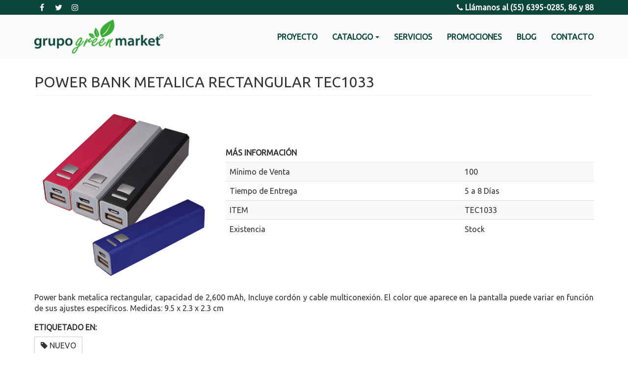

--- FILE ---
content_type: text/html; charset=utf-8
request_url: https://grupogreenmarket.com/catalogo/tecnologia/power-bank-plastica-rectangular-tec1033.html
body_size: 9950
content:

<!DOCTYPE html>
<html prefix="og: http://ogp.me/ns#" lang="es" dir="ltr" class='com_k2 view-item itemid-171 j36 mm-hover'>
<head>
<!-- Google tag (gtag.js) -->
<script async src="https://www.googletagmanager.com/gtag/js?id=AW-10817838534">
</script>
<script>
  window.dataLayer = window.dataLayer || [];
  function gtag(){dataLayer.push(arguments);}
  gtag('js', new Date());

  gtag('config', 'AW-10817838534');
</script>


<!-- Meta Pixel Code -->
<script>
  !function(f,b,e,v,n,t,s)
  {if(f.fbq)return;n=f.fbq=function(){n.callMethod?
  n.callMethod.apply(n,arguments):n.queue.push(arguments)};
  if(!f._fbq)f._fbq=n;n.push=n;n.loaded=!0;n.version='2.0';
  n.queue=[];t=b.createElement(e);t.async=!0;
  t.src=v;s=b.getElementsByTagName(e)[0];
  s.parentNode.insertBefore(t,s)}(window, document,'script',
  'https://connect.facebook.net/en_US/fbevents.js');
  fbq('init', '573194837411195');
  fbq('track', 'PageView');
</script>
<noscript><img height="1" width="1" style="display:none"
  src="https://www.facebook.com/tr?id=573194837411195&ev=PageView&noscript=1"
/></noscript>
<!-- End Meta Pixel Code -->
<meta name="facebook-domain-verification" content="qyd2rau1oc27tux5cya54ou8i9oedr" />
	<!--
	Favicons por Favic-O-Matic (favicomatic.com)
	Si quieren sustituirlos, ocupar el mismo sistema y,
	los archivos descargados, dentro de images/icons/favicons
	sin la necesidad de editar estos vínculos
	-->
	<link href="/images/icons/favicons/favicon.ico" rel="shortcut icon" type="image/vnd.microsoft.icon" />
	<link rel="apple-touch-icon-precomposed" sizes="57x57" href="/images/icons/favicons/apple-touch-icon-57x57.png" />
	<link rel="apple-touch-icon-precomposed" sizes="114x114" href="/images/icons/favicons/apple-touch-icon-114x114.png" />
	<link rel="apple-touch-icon-precomposed" sizes="72x72" href="/images/icons/favicons/apple-touch-icon-72x72.png" />
	<link rel="apple-touch-icon-precomposed" sizes="144x144" href="/images/icons/favicons/apple-touch-icon-144x144.png" />
	<link rel="apple-touch-icon-precomposed" sizes="60x60" href="/images/icons/favicons/apple-touch-icon-60x60.png" />
	<link rel="apple-touch-icon-precomposed" sizes="120x120" href="/images/icons/favicons/apple-touch-icon-120x120.png" />
	<link rel="apple-touch-icon-precomposed" sizes="76x76" href="/images/icons/favicons/apple-touch-icon-76x76.png" />
	<link rel="apple-touch-icon-precomposed" sizes="152x152" href="/images/icons/favicons/apple-touch-icon-152x152.png" />
	<link rel="icon" type="image/png" href="/images/icons/favicons/favicon-196x196.png" sizes="196x196" />
	<link rel="icon" type="image/png" href="/images/icons/favicons/favicon-96x96.png" sizes="96x96" />
	<link rel="icon" type="image/png" href="/images/icons/favicons/favicon-32x32.png" sizes="32x32" />
	<link rel="icon" type="image/png" href="/images/icons/favicons/favicon-16x16.png" sizes="16x16" />
	<link rel="icon" type="image/png" href="/images/icons/favicons/favicon-128.png" sizes="128x128" />
	<meta name="application-name" content="/images/icons/favicons/&nbsp;"/>
	<meta name="msapplication-TileColor" content="/images/icons/favicons/#FFFFFF" />
	<meta name="msapplication-TileImage" content="/images/icons/favicons/mstile-144x144.png" />
	<meta name="msapplication-square70x70logo" content="/images/icons/favicons/mstile-70x70.png" />
	<meta name="msapplication-square150x150logo" content="/images/icons/favicons/mstile-150x150.png" />
	<meta name="msapplication-wide310x150logo" content="/images/icons/favicons/mstile-310x150.png" />
	<meta name="msapplication-square310x310logo" content="/images/icons/favicons/mstile-310x310.png" />
	<!--System heads-->
		<base href="https://grupogreenmarket.com/catalogo/tecnologia/power-bank-plastica-rectangular-tec1033.html" />
	<meta http-equiv="content-type" content="text/html; charset=utf-8" />
	<meta name="keywords" content="NUEVO" />
	<meta name="title" content="Power bank metalica rectangular TEC1033" />
	<meta property="og:url" content="https://grupogreenmarket.com/catalogo/tecnologia/power-bank-plastica-rectangular-tec1033.html" />
	<meta property="og:title" content="Power bank metalica rectangular TEC1033" />
	<meta property="og:type" content="article" />
	<meta property="og:image" content="https://grupogreenmarket.com/media/k2/items/cache/bbfb4faa18ee2951b02b656fb34be1d7_L.jpg" />
	<meta name="image" content="https://grupogreenmarket.com/media/k2/items/cache/bbfb4faa18ee2951b02b656fb34be1d7_L.jpg" />
	<meta property="og:description" content="Power bank metalica rectangular, capacidad de 2,600 mAh, Incluye cordón y cable multiconexión. El color que aparece en la pantalla puede variar en fun..." />
	<meta name="description" content="Power bank metalica rectangular, capacidad de 2,600 mAh, Incluye cordón y cable multiconexión. El color que aparece en la pantalla puede variar en fun..." />
	
	<title>Power bank metalica rectangular TEC1033</title>
	<link href="/tpl_ando/dev/maquetando_light/templates.ando.less.bootstrap.less.css" rel="stylesheet" type="text/css" />
	<link href="/media/k2/assets/css/magnific-popup.css?v2.7.1" rel="stylesheet" type="text/css" />
	<link href="/media/modals/css/bootstrap.min.css" rel="stylesheet" type="text/css" />
	<link href="/tpl_ando/dev/maquetando_light/plugins.system.t3.base-bs3.less.t3.less.css" rel="stylesheet" type="text/css" />
	<link href="/tpl_ando/dev/maquetando_light/templates.ando.less.core.less.css" rel="stylesheet" type="text/css" />
	<link href="/tpl_ando/dev/maquetando_light/templates.ando.less.typography.less.css" rel="stylesheet" type="text/css" />
	<link href="/tpl_ando/dev/maquetando_light/templates.ando.less.forms.less.css" rel="stylesheet" type="text/css" />
	<link href="/tpl_ando/dev/maquetando_light/templates.ando.less.navigation.less.css" rel="stylesheet" type="text/css" />
	<link href="/tpl_ando/dev/maquetando_light/templates.ando.less.navbar.less.css" rel="stylesheet" type="text/css" />
	<link href="/tpl_ando/dev/maquetando_light/templates.ando.less.modules.less.css" rel="stylesheet" type="text/css" />
	<link href="/tpl_ando/dev/maquetando_light/templates.ando.less.joomla.less.css" rel="stylesheet" type="text/css" />
	<link href="/tpl_ando/dev/maquetando_light/templates.ando.less.components.less.css" rel="stylesheet" type="text/css" />
	<link href="/tpl_ando/dev/maquetando_light/templates.ando.less.style.less.css" rel="stylesheet" type="text/css" />
	<link href="/tpl_ando/dev/maquetando_light/templates.ando.less.themes.maquetando_light.template.less.css" rel="stylesheet" type="text/css" />
	<link href="/tpl_ando/dev/maquetando_light/templates.ando.less.template.less.css" rel="stylesheet" type="text/css" />
	<link href="/tpl_ando/dev/maquetando_light/plugins.system.t3.base-bs3.less.megamenu.less.css" rel="stylesheet" type="text/css" />
	<link href="/tpl_ando/dev/maquetando_light/templates.ando.less.megamenu.less.css" rel="stylesheet" type="text/css" />
	<link href="/tpl_ando/dev/maquetando_light/plugins.system.t3.base-bs3.less.off-canvas.less.css" rel="stylesheet" type="text/css" />
	<link href="/tpl_ando/dev/maquetando_light/templates.ando.less.off-canvas.less.css" rel="stylesheet" type="text/css" />
	<link href="/templates/ando/fonts/font-awesome/css/font-awesome.min.css" rel="stylesheet" type="text/css" />
	<link href="/media/com_finder/css/finder.css" rel="stylesheet" type="text/css" />
	<link href="/components/com_contactenhanced/assets/css/ce.css" rel="stylesheet" type="text/css" />
	<link href="/components/com_contactenhanced/assets/css/themes/smoothness/jquery-ui.min.css" rel="stylesheet" type="text/css" />
	<script src="/media/jui/js/jquery.min.js" type="text/javascript"></script>
	<script src="/media/k2/assets/js/jquery.magnific-popup.min.js?v2.7.1" type="text/javascript"></script>
	<script src="/media/k2/assets/js/k2.frontend.js?v2.7.1&amp;sitepath=/" type="text/javascript"></script>
	<script src="/media/modals/js/jquery.touchSwipe.min.js" type="text/javascript"></script>
	<script src="/media/modals/js/jquery.colorbox-min.js" type="text/javascript"></script>
	<script src="/media/modals/js/script.min.js?v=9.0.6" type="text/javascript"></script>
	<script src="/plugins/system/t3/base-bs3/bootstrap/js/bootstrap.js" type="text/javascript"></script>
	<script src="/plugins/system/t3/base-bs3/js/jquery.tap.min.js" type="text/javascript"></script>
	<script src="/plugins/system/t3/base-bs3/js/off-canvas.js" type="text/javascript"></script>
	<script src="/plugins/system/t3/base-bs3/js/script.js" type="text/javascript"></script>
	<script src="/plugins/system/t3/base-bs3/js/menu.js" type="text/javascript"></script>
	<script src="/media/system/js/mootools-core.js" type="text/javascript"></script>
	<script src="/media/system/js/core.js" type="text/javascript"></script>
	<script src="/media/com_finder/js/autocompleter.js" type="text/javascript"></script>
	<script src="/media/jui/js/jquery.ui.core.min.js" type="text/javascript"></script>
	<script src="/components/com_contactenhanced/assets/js/jquery.validate.min.js" type="text/javascript"></script>
	<script src="https://grupogreenmarket.com/components/com_contactenhanced/assets/js/jquery.placeholder.js" type="text/javascript"></script>
	<script type="text/javascript">

 var modals_class = 'modal_link'; var modals_defaults = { opacity: '0.8',maxWidth: '95%',maxHeight: '95%',current: '{current} / {total}',previous: 'Anterior',next: 'Siguiente',close: 'Cerrar',xhrError: 'Error en la carga de contenidos.',imgError: 'Error en la carga de la imagen.' }; 
jQuery(function($){ $(".hasTooltip").tooltip({"html": true,"container": "body"}); });
jQuery(document).ready(function($){
	$('.ce-button-reset').on('click', function(e){
		e.preventDefault();
		$('.ce-cf-container .inputbox').val('')
		$(':checkbox, :radio').prop('checked', false);
		
	});
});

jQuery(document).ready(function($) {
	setTimeout(function(){var loadingImg=new Image();loadingImg.src = 'https://grupogreenmarket.com/components/com_contactenhanced/assets/images/loading-white.gif';},2000);
	$.validator.setDefaults({
		showTooltips: false
	});
	$.extend($.validator.messages, {
		required:	'Este campo es obligatorio.',
		remote:		'Por favor ajustar este campo.',
		email:		'Por favor introduzca un email válido.',
		url:		'Por favor introduzca una URL válida. ',
		date:		'Por favor, introduzca una fecha válida.',
		dateISO:	'Por favor, introduzca una fecha válida (ISO).',
		number:		'Por favor, introduzca un número válido.',
		digits:		'Por favor utilice números y signos de puntuación sólo en este campo (por ejemplo, se permite un número de teléfono con guiones o puntos).',
		equalTo:	'Por favor, introduzca el mismo valor de nuevo.',
		maxlength:	$.validator.format('Por favor, no ingreses más de {0} caracteres.'),
		minlength:	$.validator.format('Por favor, ingrese al menos {0} caracteres.'),
		rangelength:$.validator.format('Por favor, introduzca un valor entre {0} y {1} caracteres de longitud.'),
		range:		$.validator.format('Por favor, introduzca un valor entre {0} y {1}.'),
		max:		$.validator.format('Por favor ingrese un valor menor o igual a {0}.'),
		min:		$.validator.format('Por favor, introduzca un valor mayor o igual a {0}.')
	});

	var ceURI	= 'https://grupogreenmarket.com/';
	
 $('#ceForm1').validate({
		errorClass: 'ce-validation-error',
		success: function(label,element){},
		
	rules:{
		
			email:{
				required:	true,
				email:		true,
				remote:	{
						url: 'https://grupogreenmarket.com/index.php?option=com_contactenhanced&task=checkemail&tmpl=raw&registration=',
						type: 'post'
		        }
			}
	},
	submitHandler: function(form) {
		$('#ceForm1 button[type="submit"]').attr('disabled', 'disabled').html('Sending form...');
		form.submit();
	}
});
	
	
	$('#ceForm1').prepareCEForm({'tooltip':true});
});

	</script>

	
<!-- META FOR IOS & HANDHELD -->
	<meta name="viewport" content="width=device-width, initial-scale=1.0, maximum-scale=1.0, user-scalable=no"/>
	<style type="text/stylesheet">
		@-webkit-viewport   { width: device-width; }
		@-moz-viewport      { width: device-width; }
		@-ms-viewport       { width: device-width; }
		@-o-viewport        { width: device-width; }
		@viewport           { width: device-width; }
	</style>
	<script type="text/javascript">
		//<![CDATA[
		if (navigator.userAgent.match(/IEMobile\/10\.0/)) {
			var msViewportStyle = document.createElement("style");
			msViewportStyle.appendChild(
				document.createTextNode("@-ms-viewport{width:auto!important}")
			);
			document.getElementsByTagName("head")[0].appendChild(msViewportStyle);
		}
		//]]>
	</script>
<meta name="HandheldFriendly" content="true"/>
<meta name="apple-mobile-web-app-capable" content="YES"/>
<!-- //META FOR IOS & HANDHELD -->




<!-- Le HTML5 shim and media query for IE8 support -->
<!--[if lt IE 9]>
<script src="//cdnjs.cloudflare.com/ajax/libs/html5shiv/3.7.3/html5shiv.min.js"></script>
<script type="text/javascript" src="/plugins/system/t3/base-bs3/js/respond.min.js"></script>
<![endif]-->

	<script type="text/javascript" src="/templates/ando/js/jquery.fitvids.js"></script>
	<script>
	  jQuery(function ($) {
	    // Target your .container, .wrapper, .post, etc.
	    $(".t3-wrapper").fitVids();
	  });
	</script>
	<!-- Google Analytics Universal snippet -->
<script type='text/javascript'>
	var sh404SEFAnalyticsType = sh404SEFAnalyticsType || [];
	sh404SEFAnalyticsType.universal = true;

	(function(i,s,o,g,r,a,m){i['GoogleAnalyticsObject']=r;i[r]=i[r]||function(){
  	(i[r].q=i[r].q||[]).push(arguments)},i[r].l=1*new Date();a=s.createElement(o),
  	m=s.getElementsByTagName(o)[0];a.async=1;a.src=g;m.parentNode.insertBefore(a,m)
  	})(window,document,'script','//www.google-analytics.com/analytics.js','ga');
  
	ga('create', 'UA-2870196-61','auto');
	ga('send', 'pageview');
</script>
<!-- End of Google Analytics Universal snippet -->



<!-- Google sitelinks search markup-->
<script type="application/ld+json">
{
    "@context": "http://schema.org",
    "@type": "WebSite",
    "url": "https://grupogreenmarket.com/",
    "potentialAction": {
        "@type": "SearchAction",
        "target": "https://grupogreenmarket.com/index.php?option=com_search&amp;searchword={search_term_string}",
        "query-input": "required name=search_term_string"
    }
}
</script>
<!-- End of Google sitelinks search markup-->



<!-- Google breadcrumb markup-->
<script type="application/ld+json">
{
  "@context" : "http://schema.org",
  "@type" : "BreadcrumbList",
  "itemListElement":
  [
  	{
	  "@type": "ListItem",
	  "position": 1,
	  "item":
	  {
	    "@id": "https://grupogreenmarket.com/",
	    "name": "Inicio"
	  }
	}
,
	{
	  "@type": "ListItem",
	  "position": 2,
	  "item":
	  {
	    "@id": "",
	    "name": "Catalogo"
	  }
	}
,
	{
	  "@type": "ListItem",
	  "position": 3,
	  "item":
	  {
	    "@id": "https://grupogreenmarket.com/catalogo/tecnologia.html",
	    "name": "Tecnología"
	  }
	}
,
	{
	  "@type": "ListItem",
	  "position": 4,
	  "item":
	  {
	    "@id": "",
	    "name": "Power bank metalica rectangular TEC1033"
	  }
	}
  ]
}
</script>
<!-- End of Google breadcrumb markup-->

</head>

<body>

<div class="t3-wrapper"> <!-- Need this wrapper for off-canvas menu. Remove if you don't use of-canvas -->

	<div class="maquetando_header">
		

		
<div class="h_data">
	<div class="container">
	<div class="row">
		<div class="col-xs-12 col-sm-3 hidden-xs">
			<div class="h_social text-left">
				
<a href="https://www.facebook.com/grupogreenmarket" target="_blank" rel="nofollow"><i class="fa fa-facebook" aria-hidden="true"></i></a>
<a href="https://twitter.com/grupogmc" target="_blank" rel="nofollow"><i class="fa fa-twitter" aria-hidden="true"></i></a>
<a href="https://www.instagram.com/grupogreenmarket/" target="_blank" rel="nofollow"><i class="fa fa-instagram" aria-hidden="true"></i></a>
			</div>
		</div>
		<div class="col-xs-12 col-sm-9">
			<div class="h_phone">
				
<!--Editar para todos los dispositivos excepto móviles-->
<div class="hidden-xs text-right">
  <i class="fa fa-phone" aria-hidden="true"></i> Llámanos al (55) 6395-0285, 86 y 88
</div>
<!--Editar solo para móviles-->
<div class="visible-xs text-center">
  <a class="btn btn-secondary btn-block btn-lg" href="tel:5563950285">¡Llámanos en un click!</a>
</div>
			</div>
		</div>
	</div>

	</div>
</div>

		<div class="h_lm">
			<div class="container">
				<div class="row vertical-align">
		<!-- LOGO -->
		<div class="col-xs-9 col-sm-12 col-md-3 logo">
			<a href="https://grupogreenmarket.com/" title="">
				<img src="/images/logo_green_market.png" alt="" />
			</a>
		</div>
		<!-- //LOGO -->
		<!-- MAIN NAVIGATION -->
		<div class="col-xs-3 col-sm-12 col-md-9">
			<!-- Brand and toggle get grouped for better mobile display -->
			<div class="visible-xs">
									
<div class="text-right">
	<button class="btn btn-primary btn-lg off-canvas-toggle " type="button" data-pos="right" data-nav="#t3-off-canvas" data-effect="off-canvas-effect-4">
	  <i class="fa fa-bars"></i>
	</button>
</div>
<!-- OFF-CANVAS SIDEBAR -->
<div id="t3-off-canvas" class="t3-off-canvas ">
  <div class="t3-off-canvas-body">
    <div class="t3-module module " id="Mod113"><div class="module-inner"><div class="module-ct"><ul class="nav  nav-pills nav-stacked ">
<li class="item-174"><a href="/proyecto.html" >Proyecto</a></li><li class="item-156 active divider deeper dropdown parent"><span class="separator">Catalogo</span>
<ul class="dropdown-menu"><li class="item-162"><a href="/catalogo/naturaleza.html" >Naturaleza</a></li><li class="item-163"><a href="/catalogo/cuidado-personal.html" >Cuidado Personal</a></li><li class="item-164"><a href="/catalogo/oficina.html" >Oficina</a></li><li class="item-165"><a href="/catalogo/hogar.html" >Hogar</a></li><li class="item-166"><a href="/catalogo/ninos-y-juegos.html" >Juegos y Niños</a></li><li class="item-167"><a href="/catalogo/bolsas-y-mochilas.html" >Bolsas y Mochilas</a></li><li class="item-168"><a href="/catalogo/vestimenta.html" >Vestimenta</a></li><li class="item-169"><a href="/catalogo/mascotas.html" >Mascotas</a></li><li class="item-170"><a href="/catalogo/gourmet.html" >Gourmet</a></li><li class="item-171 current active"><a href="/catalogo/tecnologia.html" >Tecnología</a></li><li class="item-172"><a href="/catalogo/tazas-cilindros-y-termos.html" >Tazas, Cilindros y Termos</a></li><li class="item-178"><a href="/clatalogos-de-temporada.html" >Catalógos de Temporada</a></li><li class="item-179"><a href="/catalogo/reutilizables-y-biodegradables.html" >Reutilizables y Biodegradables</a></li><li class="item-180"><a href="/catalogo/salud.html" >Salud y Prevención</a></li><li class="item-181"><a href="/catalogo/kits-eco-de-temporada.html" >Kits Eco de Temporada</a></li></ul></li><li class="item-158"><a href="/servicios.html" >Servicios</a></li><li class="item-173"><a href="/promociones.html" >Promociones</a></li><li class="item-160"><a href="/blog.html" >Blog</a></li><li class="item-139">	<a class="k2Anchor" href="#contacto" >Contacto</a></li></ul>
</div></div></div>
		<div class="off_canvas_social">
			
<a href="https://www.facebook.com/grupogreenmarket" target="_blank" rel="nofollow"><i class="fa fa-facebook" aria-hidden="true"></i></a>
<a href="https://twitter.com/grupogmc" target="_blank" rel="nofollow"><i class="fa fa-twitter" aria-hidden="true"></i></a>
<a href="https://www.instagram.com/grupogreenmarket/" target="_blank" rel="nofollow"><i class="fa fa-instagram" aria-hidden="true"></i></a>
		</div>
		<div class="off_canvas_lang">
			
		</div>
  </div>
</div>
<!-- //OFF-CANVAS SIDEBAR -->

							</div>

			<nav id="t3-mainnav" class="wrap navbar navbar-default navbar-right t3-mainnav hidden-xs">
					<div class="t3-navbar">
						<div  class="t3-megamenu"  data-responsive="true">
<ul itemscope itemtype="http://www.schema.org/SiteNavigationElement" class="nav navbar-nav level0">
<li itemprop='name'  data-id="174" data-level="1">
<a itemprop='url' class="" href="/proyecto.html"   data-target="#">Proyecto </a>

</li>
<li itemprop='name' class="active dropdown mega mega-align-left" data-id="156" data-level="1" data-alignsub="left">
<span class=" dropdown-toggle separator"   data-target="#" data-toggle="dropdown"> Catalogo<em class="caret"></em></span>

<div class="nav-child dropdown-menu mega-dropdown-menu"  style="width: 700px"  data-width="700"><div class="mega-dropdown-inner">
<div class="row">
<div class="col-xs-6 mega-col-nav" data-width="6"><div class="mega-inner">
<ul itemscope itemtype="http://www.schema.org/SiteNavigationElement" class="mega-nav level1">
<li itemprop='name'  data-id="162" data-level="2">
<a itemprop='url' class="" href="/catalogo/naturaleza.html"   data-target="#">Naturaleza </a>

</li>
<li itemprop='name'  data-id="163" data-level="2">
<a itemprop='url' class="" href="/catalogo/cuidado-personal.html"   data-target="#">Cuidado Personal </a>

</li>
<li itemprop='name'  data-id="164" data-level="2">
<a itemprop='url' class="" href="/catalogo/oficina.html"   data-target="#">Oficina </a>

</li>
<li itemprop='name'  data-id="165" data-level="2">
<a itemprop='url' class="" href="/catalogo/hogar.html"   data-target="#">Hogar </a>

</li>
<li itemprop='name'  data-id="166" data-level="2">
<a itemprop='url' class="" href="/catalogo/ninos-y-juegos.html"   data-target="#">Juegos y Niños </a>

</li>
<li itemprop='name'  data-id="167" data-level="2">
<a itemprop='url' class="" href="/catalogo/bolsas-y-mochilas.html"   data-target="#">Bolsas y Mochilas </a>

</li>
<li itemprop='name'  data-id="168" data-level="2">
<a itemprop='url' class="" href="/catalogo/vestimenta.html"   data-target="#">Vestimenta </a>

</li>
<li itemprop='name'  data-id="169" data-level="2">
<a itemprop='url' class="" href="/catalogo/mascotas.html"   data-target="#">Mascotas </a>

</li>
</ul>
</div></div>
<div class="col-xs-6 mega-col-nav" data-width="6"><div class="mega-inner">
<ul itemscope itemtype="http://www.schema.org/SiteNavigationElement" class="mega-nav level1">
<li itemprop='name'  data-id="170" data-level="2">
<a itemprop='url' class="" href="/catalogo/gourmet.html"   data-target="#">Gourmet </a>

</li>
<li itemprop='name' class="current active" data-id="171" data-level="2">
<a itemprop='url' class="" href="/catalogo/tecnologia.html"   data-target="#">Tecnología </a>

</li>
<li itemprop='name'  data-id="172" data-level="2">
<a itemprop='url' class="" href="/catalogo/tazas-cilindros-y-termos.html"   data-target="#">Tazas, Cilindros y Termos </a>

</li>
<li itemprop='name'  data-id="178" data-level="2">
<a itemprop='url' class="" href="/clatalogos-de-temporada.html"   data-target="#">Catalógos de Temporada </a>

</li>
<li itemprop='name'  data-id="179" data-level="2">
<a itemprop='url' class="" href="/catalogo/reutilizables-y-biodegradables.html"   data-target="#">Reutilizables y Biodegradables </a>

</li>
<li itemprop='name'  data-id="180" data-level="2">
<a itemprop='url' class="" href="/catalogo/salud.html"   data-target="#">Salud y Prevención </a>

</li>
<li itemprop='name'  data-id="181" data-level="2">
<a itemprop='url' class="" href="/catalogo/kits-eco-de-temporada.html"   data-target="#">Kits Eco de Temporada </a>

</li>
</ul>
</div></div>
</div>
</div></div>
</li>
<li itemprop='name'  data-id="158" data-level="1">
<a itemprop='url' class="" href="/servicios.html"   data-target="#">Servicios </a>

</li>
<li itemprop='name'  data-id="173" data-level="1">
<a itemprop='url' class="" href="/promociones.html"   data-target="#">Promociones </a>

</li>
<li itemprop='name'  data-id="160" data-level="1">
<a itemprop='url' class="" href="/blog.html"   data-target="#">Blog </a>

</li>
<li itemprop='name'  data-id="139" data-level="1">
<a itemprop='url' class=" k2Anchor" href="#contacto"   data-target="#">Contacto</a>

</li>
</ul>
</div>

					</div>
			</nav>
		</div>
		<!-- //MAIN NAVIGATION -->
</div>

			</div>
		</div>
		

	</div>
	<div class="maquetando_body">
								

		

		

		<div class="container">
			

<div class="row">
	
	<div class="col-xs-12 col-sm-12">
		<div class="b_container">
			
			<div class="b_content_content">
						<div id="system-message-container">
	</div>

						<div class="k2_item">
	  	  <!-- Item title -->
	  <h1 >
	  	Power bank metalica rectangular TEC1033	  </h1>
	  	  
	  <div class="row vertical-align">
	  	<div class="col-xs-12 col-sm-4">
	  		  			  <!-- Item Image -->
			  <div class="k2_item_image">
				  	<!-- START: Modals --><a href="/media/k2/items/cache/bbfb4faa18ee2951b02b656fb34be1d7_XL.jpg" class="modal_link" data-modal-title="Power bank metalica rectangular TEC1033"><img src="/media/k2/items/cache/bbfb4faa18ee2951b02b656fb34be1d7_L.jpg" alt="Power bank metalica rectangular TEC1033" /></a><!-- END: Modals -->
			  </div>
			  	  	</div>
	  	<div class="col-xs-12 col-sm-8">
	  		  			  <!-- Item extra fields -->
			  <div class="k2_item_extrafields">
			  	<h4>Más información</h4>
			  	<table class="table table-striped table-hover">
											<tr>
														<td class="name">
								Mínimo de Venta							</td>
							<td class="value">
								100 							</td>
												    </tr>
											<tr>
														<td class="name">
								Tiempo de Entrega							</td>
							<td class="value">
								5 a 8 Días							</td>
												    </tr>
											<tr>
														<td class="name">
								ITEM							</td>
							<td class="value">
								TEC1033							</td>
												    </tr>
											<tr>
														<td class="name">
								Existencia							</td>
							<td class="value">
								Stock							</td>
												    </tr>
								  </table>
			  </div>
			  	  	</div>
	  </div>

	  
	  
	  		  <!-- Item text -->
		  <div class="k2_item_introtxt">
		  	<p style="text-align: justify;">Power bank metalica rectangular, capacidad de 2,600 mAh, Incluye cordón y cable multiconexión. El color que aparece en la pantalla puede variar en función de sus ajustes específicos. Medidas: 9.5 x 2.3 x 2.3 cm</p>		  </div>
	  
	  
	  	  <!-- Item tags -->
	  <div class="k2_item_tag">
	  	<h4>Etiquetado en: </h4>
		    		    <a class="btn btn-default" href="/tag/nuevo.html"><i class="fa fa-tag"></i> NUEVO</a>
		    	  </div>
	  
				<div class="k2_item_toolbar">
			<div class="row">
				<div class="col-xs-12 col-sm-12 col-md-6">
									</div>
				<div class="col-xs-4 col-sm-4 col-md-2">
										<!-- Twitter Button -->
					<div class="itemTwitterButton">
						<a href="https://twitter.com/share" class="twitter-share-button" data-lang="es-es" data-via="">Tweet</a>
						<script>!function(d,s,id){var js,fjs=d.getElementsByTagName(s)[0],p=/^http:/.test(d.location)?'http':'https';if(!d.getElementById(id)){js=d.createElement(s);js.id=id;js.src=p+'://platform.twitter.com/widgets.js';fjs.parentNode.insertBefore(js,fjs);}}(document, 'script', 'twitter-wjs');</script>
					</div>
									</div>
				<div class="col-xs-4 col-sm-4 col-md-2">
										<!-- Facebook Button -->
					<div class="itemFacebookButton">
						<div id="fb-root"></div>
						<script>(function(d,s,id){var js,fjs=d.getElementsByTagName(s)[0];if(d.getElementById(id)) return;js=d.createElement(s);js.id=id;js.src="//connect.facebook.net/es_ES/sdk.js#xfbml=1&version=v2.5";fjs.parentNode.insertBefore(js,fjs);}(document,'script','facebook-jssdk'));</script>
						<div class="fb-like" data-width="200" data-layout="button_count" data-action="like" data-show-faces="false" data-share="false"></div>
					</div>
									</div>
				<div class="col-xs-4 col-sm-4 col-md-2">
										<!-- Google +1 Button -->
					<div class="itemGooglePlusOneButton">
						<div class="g-plusone" data-size="medium"></div>
						<script>window.___gcfg={lang:'es-ES'};(function(){var po=document.createElement('script');po.type='text/javascript';po.async=true;po.src='https://apis.google.com/js/platform.js';var s=document.getElementsByTagName('script')[0];s.parentNode.insertBefore(po,s);})();</script>
					</div>
									</div>
			</div>
		</div>
	
</div>

<!-- JoomlaWorks "K2" (v2.7.1) | Learn more about K2 at http://getk2.org -->
			</div>

							<nav class="wrap t3-navhelper ">
					
<ol class="breadcrumb ">
	<li class="active"><span class="hasTooltip"><i class="fa fa-map-marker" data-toggle="tooltip" title="Está aquí: "></i></span></li><li><a href="/" class="pathway">Inicio</a><span class="divider"><img src="/templates/ando/images/system/arrow.png" alt="" /></span></li><li><span>Catalogo</span><span class="divider"><img src="/templates/ando/images/system/arrow.png" alt="" /></span></li><li><a href="/catalogo/tecnologia.html" class="pathway">Tecnología</a><span class="divider"><img src="/templates/ando/images/system/arrow.png" alt="" /></span></li><li><span>Power bank metalica rectangular TEC1033</span></li></ol>

				</nav>
			
					</div>
	</div>

	
</div>

		</div>
		

		

		

		

	</div>
	<div class="maquetando_footer">
		

		
	<div class="f_contact">
				<div class="container">
						<div class="" >
<div class="ce-contact_email ce-module"  id="ce-module-contact-1"><div class="row-fluid row"><div class="ce-introtext"><span id="contacto"></span>
<h2><i class="fa fa-envelope-o" aria-hidden="true"></i> CONTACTO</h2></div><div class="span12 col-md-12" >
				<div class="contact-form" id="contact-form">
					<form rel="nofollow"
						action="/index.php?option=com_contactenhanced&amp;view=contact&amp;id=1"
						method="post"
						name="emailForm"
						id="ceForm1"
						class="form-validate ce-form"><div class="contactenhanced_email" id="form"><div class="requiredsign"><small>Fields marked with <span class=requiredsign><span>*</span></span> are required</small></div><div id="ce-custom-fields-container" class="uk-grid row-fluid row ce-fltltr">
<div class="ce-cf-container cf-type-name span4 col-md-4 " data-ordering="1" id="ce-cf-container-1" style="">
	
	<input
					class="inputbox cf-input-text  required "
					type="text"
					name="name" id="name"  value=""      required  placeholder="Nombre"  /><label class="ce-validation-error" for="name"></label>
</div>
<div class="ce-cf-container cf-type-text span4 col-md-4 " data-ordering="2" id="ce-cf-container-6" style="">
	
	<input
					class=" inputbox cf-input-text  required "
					type="text"
					name="phone" id="phone"
					value=""      required  data-rule-minLength="8"  data-rule-maxLength="14"  placeholder="Teléfono" 
					 data-rule-number="true" 
					 /><label class="ce-validation-error" for="phone"></label>
</div>
<div class="ce-cf-container cf-type-email span4 col-md-4 " data-ordering="3" id="ce-cf-container-2" style="">
	
	<input
				type="email"
				id="email"
				name="email"  class="inputbox cf-input-text required "  value=""
			     required  placeholder="Correo"  /><label class="ce-validation-error" for="email"></label>
</div>
<div class="ce-cf-container cf-type-multitext span12 col-md-12 " data-ordering="4" id="ce-cf-container-4" style="">
	
	<textarea
						name="message"
						id="message"
						class="inputbox text_area  required "      required  placeholder="¿En qué podemos servirte?"   style="height:130px;width:98%;"  ></textarea>
		<label class="ce-validation-error" for="message"></label>
</div>
<div class="ce-cf-container cf-type-button " data-ordering="" id="ce-cf-container-ce-submit-button" style="">
	
	<span>
					<button type="submit"
							class="button btn btn-primary ce-button-submit "
							id="cf_ce-submit-button"
					 >Enviar</button> </span><span > <button type="reset" class="button btn btn-default  ce-button-reset "  id="cf_ce-submit-button_reset" >Borrar</button></span>
</div><div class="ce-message-container"><div class="ce-message"
						id="ce-log1" ></div></div></div><div class="cf_token">
					<input type="text" name="cf_583dcf7053548c5ae3ca9eab73ae8823" value="" 			tabindex="999999" />
					<input type="text" name="cf_check"		value="583dcf7053548c5ae3ca9eab73ae8823" 	tabindex="999998"  />
				</div></div><input type="hidden" name="option" value="com_contactenhanced" /><input type="hidden" name="task" value="contact.submit" /><input type="hidden" name="dc333f917fda4a2c1209b0cd78becf95" value="1" /><input type="hidden" name="view" value="contact" /><input type="hidden" name="id" value="1" /><input type="hidden" name="category" value="8" /><input type="hidden" name="screen_resolution" value="" /><input type="hidden" name="formType" value="plugin" /><input type="hidden" name="reply_id" value="" /><input type="hidden" name="return" value="ZGI0MmRmZDVhYWJhYmZiNjlmMjRjNWQ5MDllOWIwNDlhVzVrWlhndWNHaHdQMjl3ZEdsdmJqMWpiMjFmWTI5dWRHVnVkQ1oyYVdWM1BXRnlkR2xqYkdVbWFXUTlNaVpKZEdWdGFXUTlNVFF4" /><input type="hidden" name="after_submit" value="global" /><input type="hidden" name="show_system_message" value="1" /><input type="hidden" name="content_title"
						value="ZGI0MmRmZDVhYWJhYmZiNjlmMjRjNWQ5MDllOWIwNDlVRzkzWlhJZ1ltRnVheUJ0WlhSaGJHbGpZU0J5WldOMFlXNW5kV3hoY2lCVVJVTXhNRE16" /><input type="hidden" name="content_url"
						value="[base64]" /><input type="hidden" name="ipBasedLocation" id="ipBasedLocation" value="" /></form>
				</div>
			</div></div></div></div>		</div>
	
	</div>

		<div class="container">
			
<div class="row">
	<div class="col-xs-12 col-sm-8">
					<div class="f_menu">
				<ul class="nav  nav-pills nav-stacked ">
<li class="item-101"><a href="/" >Inicio</a></li><li class="item-175"><a href="/medios-y-eventos.html" >Medios y Eventos</a></li><li class="item-159"><a href="/distribuidores.html" >Distribuidores</a></li><li class="item-137"><a href="/aviso-de-privacidad.html" >Aviso de Privacidad</a></li><li class="item-138"><a href="/mapa-de-sitio.html" >Mapa de Sitio</a></li></ul>

			</div>
			</div>

	<div class="col-xs-12 col-sm-4">
					<div class="f_search">
				
<script type="text/javascript">
//<![CDATA[
	jQuery(function($)
	{
		var value, $searchword = $('#mod-finder-searchword');

		// Set the input value if not already set.
		if (!$searchword.val())
		{
			$searchword.val('Buscar...');
		}

		// Get the current value.
		value = $searchword.val();

		// If the current value equals the default value, clear it.
		$searchword.on('focus', function()
		{	var $el = $(this);
			if ($el.val() === 'Buscar...')
			{
				$el.val('');
			}
		});

		// If the current value is empty, set the previous value.
		$searchword.on('blur', function()
		{	var $el = $(this);
			if (!$el.val())
			{
				$el.val(value);
			}
		});

		$('#mod-finder-searchform').on('submit', function(e){
			e.stopPropagation();
			var $advanced = $('#mod-finder-advanced');
			// Disable select boxes with no value selected.
			if ( $advanced.length)
			{
				 $advanced.find('select').each(function(index, el) {
					var $el = $(el);
					if(!$el.val()){
						$el.attr('disabled', 'disabled');
					}
				});
			}
		});

		/*
		 * This segment of code sets up the autocompleter.
		 */
								var url = '/index.php?option=com_finder&task=suggestions.display&format=json&tmpl=component';
			var ModCompleter = new Autocompleter.Request.JSON(document.getElementById('mod-finder-searchword'), url, {'postVar': 'q'});
			});
//]]>
</script>

<form id="mod-finder-searchform" action="/index.php?option=com_finder&amp;view=search" method="get" class="form-search form-inline">
	<div class="finder">
		<div class="form-group"><input type="text" name="q" id="mod-finder-searchword" class="search-query form-control" size="25" value="" /></div> <button class="btn btn-primary hasTooltip  finder" type="submit" title="Ir"><i class="icon-search icon-white"></i></button>
				<input type="hidden" name="option" value="com_finder" /><input type="hidden" name="view" value="search" /><input type="hidden" name="Itemid" value="150" />	</div>
</form>

			</div>
			</div>
</div>

		</div>
		

		<div class="f_copyright">
			<!--
			Quitar o modificar de cualquier forma el presente enlace corresponde
			a una falta al contrato convenido entre EL CLIENTE (usted) y ANDO.
			El presente enlace no afecta en nada a su página web y, por el contrario,
			le hereda posicionamiento.
			-->
			<a href="http://ando.mx" target="_blank">Powered by ANDO</a>
		</div>
	</div>
</div>

<!-- Twitter social widget -->
<script>window.twttr = (function (d, s, id) {
		var js, fjs = d.getElementsByTagName(s)[0],
			t = window.twttr || {};
		if (d.getElementById(id)) return t;
		js = d.createElement(s);
		js.id = id;
		js.src = "https://platform.twitter.com/widgets.js";
		fjs.parentNode.insertBefore(js, fjs);

		t._e = [];
		t.ready = function (f) {
			t._e.push(f);
		};

		return t;
	}(document, "script", "twitter-wjs"));</script>
<!-- End of Twitter social widget -->

</body>

</html>


--- FILE ---
content_type: text/html; charset=utf-8
request_url: https://accounts.google.com/o/oauth2/postmessageRelay?parent=https%3A%2F%2Fgrupogreenmarket.com&jsh=m%3B%2F_%2Fscs%2Fabc-static%2F_%2Fjs%2Fk%3Dgapi.lb.en.2kN9-TZiXrM.O%2Fd%3D1%2Frs%3DAHpOoo_B4hu0FeWRuWHfxnZ3V0WubwN7Qw%2Fm%3D__features__
body_size: 161
content:
<!DOCTYPE html><html><head><title></title><meta http-equiv="content-type" content="text/html; charset=utf-8"><meta http-equiv="X-UA-Compatible" content="IE=edge"><meta name="viewport" content="width=device-width, initial-scale=1, minimum-scale=1, maximum-scale=1, user-scalable=0"><script src='https://ssl.gstatic.com/accounts/o/2580342461-postmessagerelay.js' nonce="hvHPuT4eXnj5pgRuDZIfJA"></script></head><body><script type="text/javascript" src="https://apis.google.com/js/rpc:shindig_random.js?onload=init" nonce="hvHPuT4eXnj5pgRuDZIfJA"></script></body></html>

--- FILE ---
content_type: text/css
request_url: https://grupogreenmarket.com/tpl_ando/dev/maquetando_light/templates.ando.less.navigation.less.css
body_size: 1566
content:
.dropdown-menu > li > a {
  padding: 5px 20px;
}
.dropdown-header {
  padding: 3px 20px;
  font-size: 16px;
}
.dropdown-header a {
  color: #999999;
}
.dropdown-submenu > a:after {
  border-left-color: #333333;
}
.dropdown-submenu:hover > a:after {
  border-left-color: #262626;
}
.nav > li > .separator {
  position: relative;
  display: block;
  padding: 10px 15px;
  line-height: 22px;
}
@media (min-width: 768px) {
  .nav > li > .separator {
    padding-top: 14px;
    padding-bottom: 14px;
  }
}
@media (max-width: 991px) {
  .nav > li > span {
    padding: 10px 15px;
    display: inline-block;
  }
}
.nav .caret {
  border-top-color: #0a4539;
  border-bottom-color: #0a4539;
  border-bottom-width: 0;
  border-style: solid;
}
.nav a:hover .caret {
  border-top-color: #000202;
  border-bottom-color: #000202;
}
.t3-navhelper {
  background: #f5f5f5;
  border-top: 1px solid #eeeeee;
  color: #555555;
  padding: 5px 0;
}
.breadcrumb {
  margin-bottom: 0;
  padding-left: 0;
  padding-right: 0;
  border-radius: 0;
}
.breadcrumb > li + li:before {
  content: "/\00a0";
}
.breadcrumb > .active {
  color: #999999;
}
.breadcrumb > .active + li:before {
  content: "";
  padding: 0;
}
.breadcrumb > .active .hasTooltip {
  padding-right: 11px;
}
.breadcrumb .divider {
  display: none;
}
.pagination {
  display: block;
}
.pagination:before,
.pagination:after {
  content: " ";
  display: table;
}
.pagination:after {
  clear: both;
}
@media screen and (min-width: 768px) {
  .pagination {
    float: left;
  }
}
.pagination .pagination {
  display: inline-block;
}
.counter {
  display: inline-block;
  margin-top: 22px;
  padding: 6px 12px;
  background-color: #ffffff;
  border: 1px solid #dddddd;
  border-radius: 4px;
}
@media screen and (min-width: 768px) {
  .counter {
    float: right;
  }
}

--- FILE ---
content_type: text/css
request_url: https://grupogreenmarket.com/tpl_ando/dev/maquetando_light/templates.ando.less.themes.maquetando_light.template.less.css
body_size: 4266
content:
.h_data {
  background: #0a4539;
  color: #fff;
}
.h_data a {
  color: #fff;
}
.h_data a:hover,
.h_data a:visited {
  background: rgba(0, 0, 0, 0.1);
}
.t3-mainnav .mega-dropdown-inner ul li a {
  line-height: 20px;
}
.t3-mainnav .mega-dropdown-inner ul li a img {
  width: 50px;
  height: 50px;
  float: left;
  margin: 0 10px 0 0;
}

.b_content_content {
  margin-bottom: 20px !important;
}
.b_content_content .index_cats {
  text-align: center !important;
  font-size: 14px;
}
.b_content_content .index_cats .row {
  margin-bottom: 20px;
}
.b_content_content .index_cats a,
.b_content_content .index_cats img {
  opacity: 0.9;
}
.b_content_content .index_cats a:hover,
.b_content_content .index_cats img:hover {
  opacity: 1;
  font-size: 16px;
  font-weight: bolder;
}
.b_content_content .inicio h1 {
  text-align: center !important;
  font-size: 40px !important;
  font-weight: bold !important;
  color: #0a4539 !important;
  margin-bottom: 0 !important;
}
.b_content_content .inicio p {
  text-align: center;
  font-size: 20px;
  font-weight: bold;
  padding: 50px 0 0 0;
  color: #9C9999;
}
.b_content_content .k2_category_item h2,
.b_content_content .k2_category_item a {
  font-size: 18px !important;
  text-align: center;
}
.b_content_content .medios .k2_category_item h2,
.b_content_content .medios .k2_category_item a {
  height: 40px;
  margin-top: 30px !important;
}
.b_content_content .medios .k2_category_item .k2_category_item_image {
  
  opacity: 0.6;
}
.b_content_content .medios .k2_category_item .k2_category_item_image:hover {
  -webkit-filter: grayscale(0%);
  
  filter: grayscale(0%);
  opacity: 1;
}
.b_content_content .productos .k2_category_item {
  padding: 10px;
  margin-bottom: 20px;
  border: 5px solid #f5f5f5;
}
.b_bottom_1 {
  padding-bottom: 20px;
}
.b_bottom_1 .bt-title {
  width: 100%;
  display: block;
  line-height: 40px;
  text-align: center;
  color: #0a4539 !important;
}
.b_bottom_1 p.readmore {
  width: 100%;
  line-height: 40px;
  text-align: center;
}
.b_bottom_1 img {
  outline: none !important;
}
.b_bottom_1 h2 {
  text-align: center;
  line-height: 50px;
  color: #0a4539;
  font-size: 30px !important;
}
.b_bottom_2 {
  padding: 30px 0;
  margin-bottom: 30px;
}
.b_bottom_2 h2 {
  text-align: center;
  line-height: 50px;
  color: #0a4539;
  font-size: 30px !important;
}
.b_bottom_2 .row {
  margin-bottom: 30px;
}
.b_bottom_2 a {
  width: 100%;
  display: block;
  text-align: center !important;
  font-weight: bold;
  text-transform: uppercase;
}
.b_bottom_2 a img {
  border: 10px solid #fff;
}
.b_bottom_2 a:hover img {
  border: 10px solid #ccc;
}
.b_bottom_3 {
  background: #f5f5f5;
  padding-top: 20px;
  padding-bottom: 20px;
}
.b_bottom_3 .acheachi {
  font-size: 30px !important;
  padding: 10px 0 !important;
  border-bottom: 1px solid #ccc !important;
}
.b_bottom_3 img {
  -webkit-filter: grayscale(100%);
  filter: grayscale(100%);
  padding: bottom:15px;
}
.b_bottom_3 img:hover {
  -webkit-filter: grayscale(0%);
  filter: grayscale(0%);
}
.b_bottom_3 h2 {
  text-align: center !important;
  font-size: 35px !important;
  font-weight: bold !important;
  color: #0a4539 !important;
  margin-bottom: 0 !important;
}

.f_contact {
  color: #fff !important;
}
.f_contact a {
  color: #f5f5f5 !important;
}
.f_contact a:hover {
  color: #fff !important;
}
.f_contact .grande {
  font-size: 30px;
}

@media (min-width: 768px) and (max-width: 991px) {
  .h_lm .logo {
    text-align: center;
  }
  .h_lm .logo img {
    max-width: 300px !important;
    margin: 0 auto !important;
  }
  .h_lm .vertical-align {
    display: inherit;
    align-items: none;
  }
  .h_lm .navbar-right {
    display: table !important;
    float: none !important;
    margin: 0 auto !important;
  }
  .b_content_content .k2_category_item h2,
  .b_content_content .k2_category_item a {
    font-size: 12px !important;
    text-align: center;
  }
  .b_bottom_1 img {
    padding-bottom: 20px;
  }
}

@media (max-width: 767px) {
  .b_bottom_1 img {
    padding-bottom: 20px;
  }
  .t3-off-canvas ul.dropdown-menu li a:before {
    display: none !important;
  }
  .t3-off-canvas ul.dropdown-menu li a {
    line-height: 30px;
    text-align: left;
  }
  .t3-off-canvas ul.dropdown-menu li a img {
    width: 30px;
    height: 30px;
    margin: 0 5px 0 0;
    filter: brightness(1000%);
    -webkit-filter: brightness(1000%);
  }
  .b_content_content .productos h2 {
    display: none;
  }
  .b_content_content .inicio h1 {
    font-size: 40px !important;
  }
}